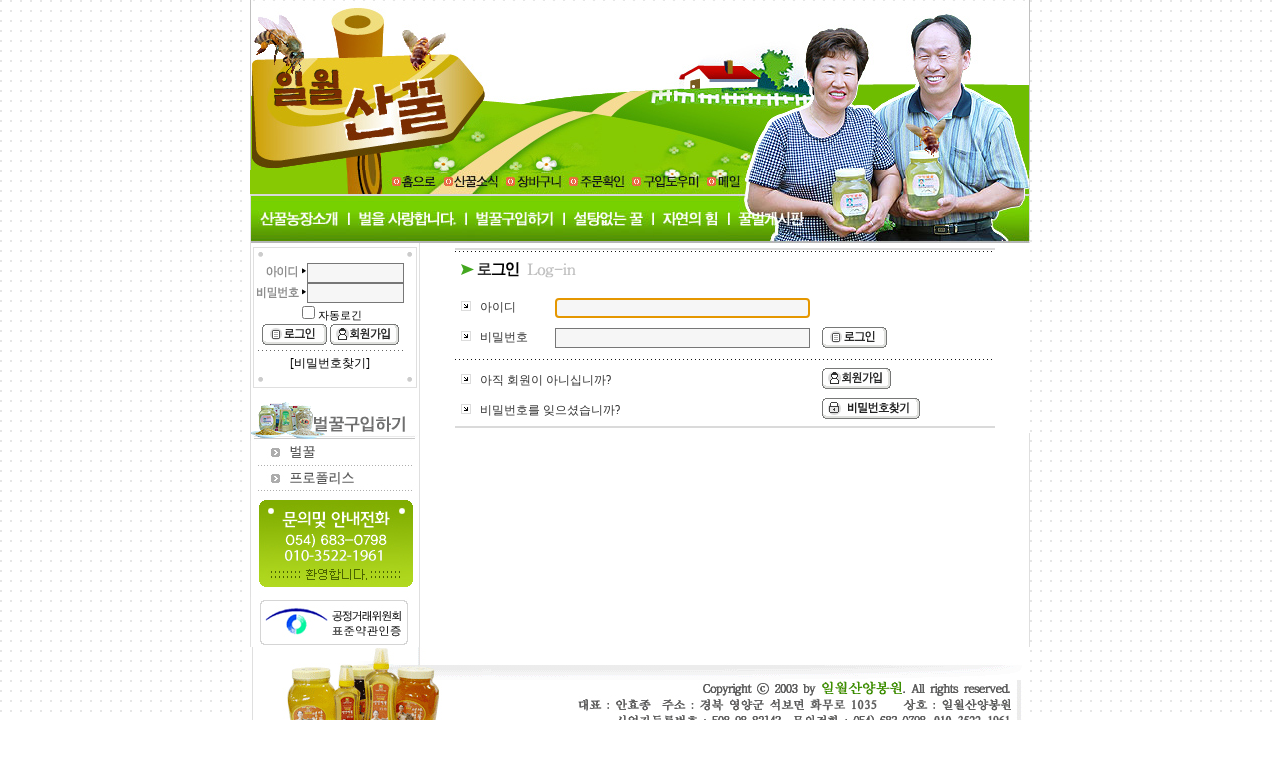

--- FILE ---
content_type: text/html
request_url: http://sanggul.com/shop/index.php?doc=program/memberLogin.php&wr_id=75&bo_table=farm_diary&url=.%2Findex.php%3Fdoc%3Dprogram%2Fboard.php%26bo_table%3Dfarm_diary%26wr_id%3D75
body_size: 25313
content:

<html>
<head>
<meta http-equiv='content-type' content='text/html; charset=euc-kr'>
<title>로그인</title>
<meta name="description" content="아카시아꿀, 옻나무꿀, 로열젤리, 프로폴리스 판매.">
<meta property="og:title" content="로그인">
<meta property="og:description" content="아카시아꿀, 옻나무꿀, 로열젤리, 프로폴리스 판매.">
<link rel='stylesheet' href='./style.css' type='text/css'>
<script language="JavaScript">
<!--
function na_restore_img_src(name, nsdoc)
{
  var img = eval((navigator.appName.indexOf('Netscape', 0) != -1) ? nsdoc+'.'+name : 'document.all.'+name);
  if (name == '')
    return;
  if (img && img.altsrc) {
    img.src    = img.altsrc;
    img.altsrc = null;
  } 
}

function na_preload_img()
{ 
  var img_list = na_preload_img.arguments;
  if (document.preloadlist == null) 
    document.preloadlist = new Array();
  var top = document.preloadlist.length;
  for (var i=0; i < img_list.length; i++) {
    document.preloadlist[top+i]     = new Image;
    document.preloadlist[top+i].src = img_list[i+1];
  } 
}

function na_change_img_src(name, nsdoc, rpath, preload)
{ 
  var img = eval((navigator.appName.indexOf('Netscape', 0) != -1) ? nsdoc+'.'+name : 'document.all.'+name);
  if (name == '')
    return;
  if (img) {
    img.altsrc = img.src;
    img.src    = rpath;
  } 
}

//마우스 우클릭 방지
/*	document.ondragstart = function (e) { 
     var elt = window.event? event.srcElement: e.target; 
     if (elt.id == "orderQtyNoOption" || elt.id == "orderQty")   //예외처리 
      return true; 
     else 
      return false; 
   } 
   document.onselectstart = function (e) { 
     var elt = window.event? event.srcElement: e.target; 
     if (elt.id == "orderQtyNoOption" || elt.id == "orderQty")   //예외처리 
      return true; 
     else 
      return false; 
   } 
   document.oncontextmenu = function (e) { 
     var elt = window.event? event.srcElement: e.target; 
     if (elt.id == "orderQtyNoOption" || elt.id == "orderQty")   //예외처리 
      return true; 
     else 
     { 
      return false; 
     } 
   }
*/

// -->
</script>

<script language="JavaScript">
<!--
function na_open_window(name, url, left, top, width, height, toolbar, menubar, statusbar, scrollbar, resizable)
{
  toolbar_str = toolbar ? 'yes' : 'no';
  menubar_str = menubar ? 'yes' : 'no';
  statusbar_str = statusbar ? 'yes' : 'no';
  scrollbar_str = scrollbar ? 'yes' : 'no';
  resizable_str = resizable ? 'yes' : 'no';
  window.open(url, name, 'left='+left+',top='+top+',width='+width+',height='+height+',toolbar='+toolbar_str+',menubar='+menubar_str+',status='+statusbar_str+',scrollbars='+scrollbar_str+',resizable='+resizable_str);
}

// -->
</script>

<!-- 다음우편번호2 -->
<script src="http://dmaps.daum.net/map_js_init/postcode.v2.js"></script>
<script>
    function openDaumPostcode2(zip1,zip2,addr1,addr2) {
        new daum.Postcode({
            oncomplete: function(data) {
                
				var _address = data.address.split('~');//주소에서 '~'를 찾아 자른다 php explode 함수
				var length = _address.length; //_adress배열의 크기를 구한다 1이면 '~' 없고 2면 '~' 포함 됨
				if(length > 1){ // '~'가 포함되어 있으면
					var lastIndex = _address[0].lastIndexOf(" "); 
					/*
						마지막에서부터 띄어쓰기를 찾는다
						'경상북도 안동시 태화동 1~400' 주소에서 data.address
						'경상북도 안동시 태화동 1'이 남고 _address[0]
						'경상북도 안동시 태화동'의 글자수가 나온다. lastIndex
					*/
					var address = _address[0].substring(0,lastIndex);//지정한 글자수 만큼 주소 사용.
				}else{// '~'가 없으면
					var address = _address[0];//기존주소를 사용.
				}

                // 각 주소의 노출 규칙에 따라 주소를 조합한다.
                // 내려오는 변수가 값이 없는 경우엔 공백('')값을 가지므로, 이를 참고하여 분기 한다.
                var fullAddr = ''; // 최종 주소 변수
                var extraAddr = ''; // 조합형 주소 변수

                // 사용자가 선택한 주소 타입에 따라 해당 주소 값을 가져온다.
                if (data.userSelectedType === 'R') { // 사용자가 도로명 주소를 선택했을 경우
                    fullAddr = data.roadAddress;

                } else { // 사용자가 지번 주소를 선택했을 경우(J)
                    fullAddr = data.jibunAddress;
                }

                // 사용자가 선택한 주소가 도로명 타입일때 조합한다.
                if(data.userSelectedType === 'R'){
                    //법정동명이 있을 경우 추가한다.
                    if(data.bname !== ''){
                        extraAddr += data.bname;
                    }
                    // 건물명이 있을 경우 추가한다.
                    if(data.buildingName !== ''){
                        extraAddr += (extraAddr !== '' ? ', ' + data.buildingName : data.buildingName);
                    }
                    // 조합형주소의 유무에 따라 양쪽에 괄호를 추가하여 최종 주소를 만든다.
                    fullAddr += (extraAddr !== '' ? ' ('+ extraAddr +')' : '');
                }

				// 팝업에서 검색결과 항목을 클릭했을때 실행할 코드를 작성하는 부분.
                // 우편번호와 주소 정보를 해당 필드에 넣고, 커서를 상세주소 필드로 이동한다.
                document.getElementsByName(zip1)[0].value = data.zonecode.substring(0,2); //우편번호 5글자중 앞에 2개출력
                document.getElementsByName(zip2)[0].value = data.zonecode.substring(2,6); //우편번호 5글자중 뒤에 3개출력
				document.getElementsByName(addr1)[0].value = address;
				document.getElementsByName(addr1)[0].value = fullAddr;
				//document.getElementsByName(zone)[0].value = data.zonecode;
                document.getElementsByName(addr2)[0].focus();
            }
        }).open();
    }
</script>
<!-- 다음우편번호2 -->
</head>

<!-- 링크개미선없애기 -->
<script language=javascript>
function bluring(){ 
if(event.srcElement.tagName=="A"||event.srcElement.tagName=="IMG") document.body.focus();} 
document.onfocusin=bluring;
</script>
<!-- 링크개미선없애기 -->

<!-- 아래 상태바에 링크경로대신 나타날 메시지 -->
<script language="JavaScript">
	var text = '로그인';
	function status_msg()
	{
		window.status = text;
		timerID= setTimeout("status_msg()", 0);	//값이 0일경우 링크주소가 보이지않음
	}
	window.onload=status_msg;
</script>
<!-- 	//아래 상태바에 링크경로대신 나타날 메시지 -->

<script language='JavaScript'>top.document.title = '로그인'</script>
<script language='JavaScript' src='./javascript.js'></script>
<script type='text/javascript' src='./flash.js'></script>
<script language='JavaScript' src='./link.js'></script>

<body background="html/icon/bg.gif" leftmargin='0' topmargin='0' >
<!-- 
body 태그 :: 마우스 이벤트 처리
1.   oncontextmenu='return false'
2.   ondragstart='return false'
3.   onselectstart='return false'

오른쪽 클릭했을 때 뜨는 메뉴 없게 하고,
왼쪽 버턴 드래그 없게하고,
페이지를 마우스로 긁어 선택하지 못하게 하는 거네요
--> 

<table cellpadding="0" cellspacing="0" width="780" align="center">
    <tr>
        <td width="780">

<table cellpadding="0" cellspacing="0" width="780" align="center">
    <tr>
        <td width="770">
            <table cellpadding="0" cellspacing="0" width="780">
                <tr>
                    <td width="770">
												<object classid='clsid:d27cdb6e-ae6d-11cf-96b8-444553540000' codebase='http://download.macromedia.com/pub/shockwave/cabs/flash/swflash.cab#version=7,0,0,0' width='780' height='170'>
												<param name="movie" value="html/mainimg/top_img/top_img.swf">
												<!--[if !IE]> <-->
												<object type='application/x-shockwave-flash' data='html/mainimg/top_img/top_img.swf' width='780' height='170'>
												<p><img src="html/mainimg/top_img/top_img.jpg" ></p>
												</object>
												<!--> <![endif]-->
												</object>		
                         
						
						<!--<script type='text/javascript'>var ff = mf("html/mainimg/top_img/top_img.swf", "main", 780, 170, "transparent");documentwrite(ff);</script>-->
                    </td>
                </tr>
                <tr>
                    <td width="770">
                        <table cellpadding="0" cellspacing="0" width="780">
                            <tr>
                                <td width="80">
                                    <p><img src="html/mainimg/top_img/top_img1_02.jpg" width="137" height="24" border="0"></p>
                                </td>
                                <td width="80">
                                    <p><a href="./index.php" OnMouseOut="na_restore_img_src('image1', 'document')" OnMouseOver="na_change_img_src('image1', 'document', 'html/mainimg/top_img/top_img01_03.jpg', true);" target="_top"><img src="html/mainimg/top_img/top_img1_03.jpg" width="54" height="24" border="0" name="image1"></a></p>
                                </td>
                                <td width="80">
                                    <p><a href="index.php?doc=program/board.php&bo_table=notice" OnMouseOut="na_restore_img_src('image2', 'document')" OnMouseOver="na_change_img_src('image2', 'document', 'html/mainimg/top_img/top_img01_04.jpg', true);"><img src="html/mainimg/top_img/top_img1_04.jpg" width="61" height="24" border="0" name="image2"></a></p>
                                </td>
                                <td width="80">
                                    <p><a href="index.php?doc=program/shopCartList.php" OnMouseOut="na_restore_img_src('image3', 'document')" OnMouseOver="na_change_img_src('image3', 'document', 'html/mainimg/top_img/top_img01_05.jpg', true);"><img src="html/mainimg/top_img/top_img1_05.jpg" width="62" height="24" border="0" name="image3"></a></p>
                                </td>
                                <td width="80">
                                    <p><a href="index.php?doc=program/board.php&bo_table=orders1" OnMouseOut="na_restore_img_src('image4', 'document')" OnMouseOver="na_change_img_src('image4', 'document', 'html/mainimg/top_img/top_img01_06.jpg', true);"><img src="html/mainimg/top_img/top_img1_06.jpg" width="64" height="24" border="0" name="image4"></a></p>
                                </td>
                                <td width="80">
                                    <p><a href="index.php?doc=html/help.htm" OnMouseOut="na_restore_img_src('image5', 'document')" OnMouseOver="na_change_img_src('image5', 'document', 'html/mainimg/top_img/top_img01_07.jpg', true);"><img src="html/mainimg/top_img/top_img1_07.jpg" width="75" height="24" border="0" name="image5"></a></p>
                                </td>
                                <td width="80">
                                    <p><a href="index.php?doc=program/form.php&bo_table=email" OnMouseOut="na_restore_img_src('image6', 'document')" OnMouseOver="na_change_img_src('image6', 'document', 'html/mainimg/top_img/top_img01_08.jpg', true);"><img src="html/mainimg/top_img/top_img1_08.jpg" width="51" height="24" border="0" name="image6"></a></p>
                                </td>
                                <td width="80">
                                    <p><img src="html/mainimg/top_img/top_img1_09.jpg" width="149" height="24" border="0"></p>
                                </td>
                                <td width="80">
                                    <p><img src="html/mainimg/top_img/top_img1_10.jpg" width="127" height="24" border="0"></p>
                                </td>
                            </tr>
                        </table>
                    </td>
                </tr>
                <tr>
                    <td width="770">
                        <table cellpadding="0" cellspacing="0" width="780">
                            <tr>
                                <td width="80">
                                    <p><a href="index.php?doc=html/sanggul.htm" OnMouseOut="na_restore_img_src('image7', 'document')" OnMouseOver="na_change_img_src('image7', 'document', 'html/mainimg/top_img/top_img01_11.jpg', true);"><img src="html/mainimg/top_img/top_img1_11.jpg" width="100" height="49" border="0" name="image7"></a></p>
                                </td>
                                <td width="80">
                                    <p><a href="index.php?doc=html/love.htm" OnMouseOut="na_restore_img_src('image8', 'document')" OnMouseOver="na_change_img_src('image8', 'document', 'html/mainimg/top_img/top_img01_12.jpg', true);"><img src="html/mainimg/top_img/top_img1_12.jpg" width="117" height="49" border="0" name="image8"></a></p>
                                </td>
                                <td width="80">
                                    <p><a href="index.php?doc=program/shopList.php&ca_id=100" OnMouseOut="na_restore_img_src('image9', 'document')" OnMouseOver="na_change_img_src('image9', 'document', 'html/mainimg/top_img/top_img01_13.jpg', true);"><img src="html/mainimg/top_img/top_img1_13.jpg" width="98" height="49" border="0" name="image9"></a></p>
                                </td>
                                <td width="80">
                                    <p><a href="index.php?doc=html/sugar.htm" OnMouseOut="na_restore_img_src('image10', 'document')" OnMouseOver="na_change_img_src('image10', 'document', 'html/mainimg/top_img/top_img01_14.jpg', true);"><img src="html/mainimg/top_img/top_img1_14.jpg" width="89" height="49" border="0" name="image10"></a></p>
                                </td>
                                <td width="80">
                                    <p><a href="index.php?doc=html/nature.htm" OnMouseOut="na_restore_img_src('image11', 'document')" OnMouseOver="na_change_img_src('image11', 'document', 'html/mainimg/top_img/top_img01_15.jpg', true);"><img src="html/mainimg/top_img/top_img1_15.jpg" width="76" height="49" border="0" name="image11"></a></p>
                                </td>
                                <td width="80">
                                    <p><a href="index.php?doc=program/board.php&bo_table=freeboard" OnMouseOut="na_restore_img_src('image12', 'document')" OnMouseOver="na_change_img_src('image12', 'document', 'html/mainimg/top_img/top_img01_16.jpg', true);"><img src="html/mainimg/top_img/top_img1_16.jpg" width="80" height="49" border="0" name="image12"></a></p>
                                </td>
                                <td width="80">
                                    <p><img src="html/mainimg/top_img/top_img1_17.jpg" width="93" height="49" border="0"></p>
                                </td>
                                <td width="80">
                                    <p><img src="html/mainimg/top_img/top_img1_18.jpg" width="127" height="49" border="0"></p>
                                </td>
                            </tr>
                        </table>
                    </td>
                </tr>
            </table>
        </td>
    </tr>
</table>        </td>
    </tr>
    <tr>
        <td width="974" background="html/mainimg/top_img/main_bg.gif">
            <table cellpadding="0" cellspacing="0" width="780">
                <tr>
                    <td width="136" valign="top">
                        <table cellpadding="0" cellspacing="0" width="170">
                            <tr>
                                <td width="372">
                                    <table cellpadding="0" cellspacing="0">
                                        <tr>
                                            <td width="160">
                                                <table cellpadding="0" cellspacing="0" width="169">
                                                    <tr>
                                                        <td width="159">
                                                            <p><img src="html/icon/login_01.gif" width="169" height="15" border="0"></p>
                                                        </td>
                                                    </tr>
                                                    <tr>
                                                        <td width="159" background="html/icon/login_02.gif">
															<table cellpadding="0" cellspacing="0" width="155">
																<tr>
																	<td width="16">
																		<p>&nbsp;</p>
																	</td>
																	<td width="139" align="center"><!-- 외부 로그인 -->
			<!-- /*<meta http-equiv="Content-Type" content="text/html; charset=euc-kr">*/ -->
<table width=150 cellpadding=0 cellspacing=0> 
<form name=fhead method='post' action='index.php?doc=program/memberLoginCheck.php' autocomplete='off'> 
<input type=hidden name=url value='.%2Findex.php%3Fdoc%3Dprogram%2Fboard.php%26bo_table%3Dfarm_diary%26wr_id%3D75'> 
	<tr> 
		<td align=center> <table width=150 cellpadding=0 cellspacing=0> 
		<tr> 
			<td colspan=2 height=5></td> 
		</tr> 
		<tr> 
			<td align=right><img src='program/skin/outlogin/basic/id.gif' border=0></td> 
			<td><input type=text name=mb_id class=input size=12 maxlength=20 required itemname="아이디" tabindex='1' alphanumeric></td> 
		</tr> 
		<tr> 
			<td align=right><img src='program/skin/outlogin/basic/pw.gif' border=0></td> 
			<td><input type=password name=mb_passwd class=input size=12 maxlength=20 required itemname="비밀번호" tabindex='1'></td> 
		</tr> 
		<tr> 
			<td colspan=2 align='center'>
				<input type=checkbox name=auto_login value='1' tabindex='1' onclick="if (this.checked) { if (confirm('자동로그인을 사용하시면 한달간 아이디와 비밀번호를 입력하실 필요가 없습니다.\n\n\공공장소에서는 개인정보가 유출될 수 있으니 사용을 자제하여 주십시오.\n\n자동로그인을 사용하시겠습니까?')) { this.checked = true; } else { this.checked = false; } }"><span style='font-size:8pt; color:#000000; font-family:돋움;'>자동로긴</span></a>
			</td> 
		</tr> 
		<tr> 
			<td colspan=2 align=center> <input type=image src='program/skin/outlogin/basic/login.gif' border=0 onfocus=this.blur();> 
			<a href="index.php?doc=program/memberForm.php"><img src='program/skin/outlogin/basic/join.gif' border=0></a></td> 
		</tr> 
		<tr> 
			<td colspan=2 align=center height=1><img src='program/skin/outlogin/basic/line.gif' border=0></td> 
		</tr> 
		<tr> 
			<td colspan=2 height=25 align=center><a href="javascript:winopen('index.php?doc=program/memberPasswdForget.php', '', 'left=50, top=50, width=406, height=132, scrollbars=1');">[비밀번호찾기]</a></td> 
		</tr> 
		</table></td> 
	</tr> 
</form> 
</table></td>
																</tr>
															</table>
                                                        </td>
                                                    </tr>
                                                    <tr>
                                                        <td width="159">
                                                            <p><img src="html/icon/login_03.gif" width="169" height="15" border="0"></p>
                                                        </td>
                                                    </tr>
                                                </table>
                                            </td>
                                        </tr>
                                        <tr>
                                            <td width="160">
                                                <p><img src="html/mainimg/menu1_01.gif" width="169" height="50" border="0"></p>
                                            </td>
                                        </tr>
                                        <tr>
                                            <td width="160">
                                                <p><a href="index.php?doc=program/shopList.php&ca_id=100" OnMouseOut="na_restore_img_src('image13', 'document')" OnMouseOver="na_change_img_src('image13', 'document', 'html/mainimg/menu01_02.gif', true);"><img src="html/mainimg/menu1_02.gif" width="169" height="25" border="0" name="image13"></a></p>
                                            </td>
                                        </tr>
                                        <tr>
                                            <td width="160">
                                                <p><a href="index.php?doc=program/shopList.php&ca_id=110" OnMouseOut="na_restore_img_src('image14', 'document')" OnMouseOver="na_change_img_src('image14', 'document', 'html/mainimg/menu01_03.gif', true);"><img src="html/mainimg/menu1_03.gif" width="169" height="25" border="0" name="image14"></a></p>
                                            </td>
                                        </tr>
<!--                                         <tr>
                                            <td width="160">
                                                <p><a href="http://www.sanggul.com/tboardp/read.cgi?board=shop&y_number=2&nnew=2" OnMouseOut="na_restore_img_src('image15', 'document')" OnMouseOver="na_change_img_src('image15', 'document', 'mainimg/menu01_04.gif', true);"><img src="mainimg/menu1_04.gif" width="169" height="25" border="0" name="image15"></a></p>
                                            </td>
                                        </tr>
                                        <tr>
                                            <td width="160">
                                                <p><a href="http://www.sanggul.com/tboardp/read.cgi?board=shop&y_number=3&nnew=2" OnMouseOut="na_restore_img_src('image16', 'document')" OnMouseOver="na_change_img_src('image16', 'document', 'mainimg/menu01_05.gif', true);"><img src="mainimg/menu1_05.gif" width="169" height="26" border="0" name="image16"></a></p>
                                            </td>
                                        </tr> -->
                                    </table>
                                </td>
                            </tr>
                            <tr>
                                <td width="372">
                                    <p><img src="html/mainimg/tel2017.gif" width="169" height="106" border="0" hspace="0"></p>
                                </td>
                            </tr>
                            <tr>
                                <td width="372">
                                    <p><img src="html/mainimg/ftc.gif" width="169" height="50" border="0"></p>
                                </td>
                            </tr>
                        </table>
                    </td>
                    <td width="628" valign="top" align="center"><!-- /*<meta http-equiv="Content-Type" content="text/html; charset=euc-kr">*/ -->
<form name=mblogin method=post action='index.php?doc=program/memberLoginCheck.php' autocomplete=off style="margin:0;"> 
<input type=hidden name=url value='.%2Findex.php%3Fdoc%3Dprogram%2Fboard.php%26bo_table%3Dfarm_diary%26wr_id%3D75'> 
<table width=100% cellpadding=5 cellspacing=0 border=0 bgcolor=#FFFFFF>
<tr>
	<td align=center>
	<table width=90% cellpadding=0 cellspacing=0>
	<tr>
		<td colspan=3  height=2 bgcolor=#DADADA></td>
	</tr>
	<tr>
		<td colspan=3  height=3 background='program/skin/member/basic/login_bg.gif'></td>
	</tr>
	<tr>
		<td colspan=3 height=40>&nbsp;&nbsp;<img src='program/skin/member/basic/login_title.gif' border='0'></td>
	</tr>
	<tr>
		<td height=30 width=100>&nbsp;&nbsp;<img src='program/skin/member/basic/icon_li_03.gif' border='0'>
&nbsp; 아이디</td>
		<td><input type=text name='mb_id' maxlength=20 minlength=2 required itemname='아이디' class='input w99' tabindex='1' alphanumeric></td>
		<td></td>
	</tr>
	<tr>
		<td height=30>&nbsp;&nbsp;<img src='program/skin/member/basic/icon_li_03.gif' border='0'>
&nbsp; 비밀번호</td>
		<td width=100><input type=password name='mb_passwd' maxlength=20 required itemname='비밀번호' class='input w99' tabindex='1' alphanumeric></td>
		<td valign=bottom>&nbsp;&nbsp;
		<input type=image src='program/skin/member/basic/login.gif' onfocus=this.blur();></td>
	</tr>
	<tr>
		<td colspan=3 height=5></td>
	</tr>
	<tr>
		<td colspan=3 height=3 background='program/skin/member/basic/login_bg.gif'></td>
	</tr>
	<tr>
		<td colspan=3 height=5></td>
	</tr>
	<tr>
		<td colspan=2 height=30>&nbsp;&nbsp;<img src='program/skin/member/basic/icon_li_03.gif' border='0'>
&nbsp; 아직 회원이 아니십니까? &nbsp;&nbsp;&nbsp;</td>
		<td>&nbsp;&nbsp;
		<a href='./index.php?doc=program/memberForm.php' onfocus=this.blur();><img src='program/skin/member/basic/join.gif' border=0></a></td>
	</tr>
	<tr>
		<td colspan=2 height=30>&nbsp;&nbsp;<img src='program/skin/member/basic/icon_li_03.gif'>
&nbsp; 비밀번호를 잊으셨습니까? &nbsp;</td>
		<td>&nbsp;&nbsp;
		<a href="javascript:winopen('index.php?doc=program/memberPasswdForget.php', '', 'left=50, top=50, width=406, height=132, scrollbars=1');" onfocus=this.blur();><img src='program/skin/member/basic/login_key.gif' border=0></a></td>
	</tr>
	<tr>
		<td colspan=3  height=2 bgcolor=#DADADA></td>
	</tr>
	</table></td>
</tr>
</table> 
</form>
<script language='Javascript'>
	document.onload = document.mblogin.mb_id.focus();
</script>
                    </td>
                </tr>
            </table>
        </td>
    </tr>
    <tr>
        <td width="974">
            <p><img src="html/mainimg/top_img/footer2024.jpg" width="780" height="115" border="0"></p>
        </td>
    </tr>
</table><script language='JavaScript' src='./wrest.js'></script>
</body>
</html>

--- FILE ---
content_type: text/css
request_url: http://sanggul.com/shop/style.css
body_size: 4675
content:
@charset "euc-kr";
body, td, p, input, button, textarea, select
{ 
	color:#222222; font-family:±¼¸²; font-size:12px; 
}

td { font-family:돋움; font-size:9pt; color:rgb(51,51,51); line-height:13pt; }
a:link { font-size:9pt; color:black; text-decoration:none; }
a:hover { font-size:9pt; color:rgb(48,151,162); }
a:visited { font-size:9pt; color:rgb(51,51,51); text-decoration:none; }

body
{
	scrollbar-3dlight-color:#595959;
	scrollbar-arrow-color:#FFFFFF;
	scrollbar-base-color:#CFCFCF;
	scrollbar-darkshadow-color:#FFFFFF;
	scrollbar-face-color:#CFCFCF;
	scrollbar-highlight-color:#FFFFFF;
	scrollbar-shadow-color:#595959;
}

.t_text01 {font-family:돋음; font-size: 14pt; color: #000000; font-weight:bolder; line-height:160%;}

.tablebg { background-color:#DDDDDD; }

.subject { color:#333333; }

.subjectbg { background-color:#F7F7F7; }

.content { color:#404040; }

.contentbg { background-color:#FFFFFF; }

.list { color:#222222; }

.list0 { background-color:#FFFFFF; }

.list1 { background-color:#F5F5F5; }

.input { height:20px; border: 1px solid #777777; }

.textarea { border: 1px solid #777777; }

.button
{
	font-size: 9pt;
	font-weight: normal;
	border-color: #cccccc #666666 #666666 #cccccc;
	background-color: #eeeeee;
	height: 22px;
	padding-top: 1px;
	border-style: solid;
	border-top-width: 1px;
	border-right-width: 1px;
	border-bottom-width: 1px;
	border-left-width: 1px;
	cursor:hand;
}
.select { }

.name { font-weight: bold; }

.b { font-weight: bold; }

.ht { height:27px; background-color:#EFEFEF;} 

.ht2 { height:27px;}

.boardTitle { height:27px; background-color:#996699; }

.boardSub { height:2px; background-color:#f3f3f3; }

.writeform {border:solid 1;border-color:C7C7C7;background-color:f7f7f7;}

.price { color:crimson; }

.bfont { font-size:30px; line-height:260%; font-weight: bold; }

.lfont { font-size:20px; line-height:220%; font-weight: bold; }

.mfont { font-size:17px; line-height:180%;}

.sfont { font-size:11px; }

.w50 { width:50%; }

.w99 { width:99%; }

.arial { font-family:Arial; }

.lh  { line-height:200%; }

.lh2 { line-height:230%; }

.box {border:2 solid; border-color:#DDDDDD; background-color:#FDFDFD;}

.dotline  { background-image: url('image/bg_linein.gif'); height:1px;}

.spinbtn { behavior:url(./htc/spinbtn.htc); }

.calendar { behavior:url(./htc/htc_calendar2.htc); }

#autosave_wrapper {position:relative}
#autosave_pop {display:none;z-index:10;position:absolute !important;top:9px;right:0;width:350px;height:auto !important;height:180px;max-height:180px;border:1px solid #565656;background:#fff;
-webkit-box-shadow:2px 2px 3px 0px rgba(0,0,0,0.2);
-moz-box-shadow:2px 2px 3px 0px rgba(0,0,0,0.2);
box-shadow:2px 2px 3px 0px rgba(0,0,0,0.2)}
#autosave_pop:before {content:"";position:absolute;top:-8px;right:45px;width:0;height:0;border-style:solid;border-width:0 6px 8px 6px;border-color:transparent transparent #000 transparent}
#autosave_pop:after {content:"";position:absolute;top:-7px;right:45px;width:0;height:0;border-style:solid;border-width:0 6px 8px 6px;border-color:transparent transparent #fff transparent}
html.no-overflowscrolling #autosave_pop {height:auto;max-height:10000px !important} /* overflow 미지원 기기 대응 */
#autosave_pop strong {position:absolute;font-size:0;line-height:0;overflow:hidden}
#autosave_pop div {text-align:center;margin:0 !important}
#autosave_pop button {margin:0;padding:0;border:0}
#autosave_pop ul {padding:15px;border-top:1px solid #e9e9e9;list-style:none;overflow-y:scroll;height:130px;border-bottom:1px solid #e8e8e8}
#autosave_pop li {padding:8px 5px;border-bottom:1px solid #fff;background:#eee;zoom:1}
#autosave_pop li:after {display:block;visibility:hidden;clear:both;content:""}
#autosave_pop a {display:block;float:left}
#autosave_pop span {display:block;float:right;font-size:0.92em;font-style:italic;color:#999}
.autosave_close {cursor:pointer;width:100%;height:30px;background:#dbdbdb;color:#888;font-weight:bold;font-size:0.92em}
.autosave_close:hover {background:#f3f3f3;color:#3597d9}
.autosave_content {display:none}
.autosave_del {cursor:pointer;background:url(./img/close_btn.png) no-repeat 50% 50%;text-indent:-999px;overflow:hidden;height:20px;width:20px}

#btn_autosave {cursor:pointer;position:absolute;top:-25px;right:5px;line-height:23px;height:23px;display:inline-block;width:128px;padding:0 5px;border:0;background:#434a54;border-radius:3px;color:#fff;text-decoration:none;vertical-align:top}
#ok_autosave {cursor:pointer;position:absolute;top:-25px;left:5px;line-height:23px;height:23px;display:inline-block;width:128px;padding:0 5px;border:0;background:#009688;border-radius:3px;color:#fff;text-decoration:none;vertical-align:top}


--- FILE ---
content_type: application/x-javascript
request_url: http://sanggul.com/shop/flash.js
body_size: 992
content:
// Flash Activating Script
// 2005-12-05
// inome _at_ nhncorp.com
// Don't Edit Below! Never!

// s: source url
// d: flash id
// w: source width
// h: source height
// t: wmode ("" for none, transparent, opaque ...)
function mf(s,d,w,h,t){
        return "<object classid=\"clsid:d27cdb6e-ae6d-11cf-96b8-444553540000\" codebase=\"http://download.macromedia.com/pub/shockwave/cabs/flash/swflash.cab#version=6,0,0,0\" width="+w+" height="+h+" id="+d+"><param name=wmode value="+t+" /><param name=movie value="+s+" /><param name=quality value=high /><param name=wmode value="+t+" /><embed src="+s+" quality=high wmode="+t+" type=\"application/x-shockwave-flash\" pluginspage=\"http://www.macromedia.com/shockwave/download/index.cgi?p1_prod_version=shockwaveflash\" width="+w+" height="+h+"></embed></object>";
}

// write document contents
function documentwrite(src){
        document.write(src);
}

// assign code innerHTML
function setcode(target, code){
        target.innerHTML = code;
}
